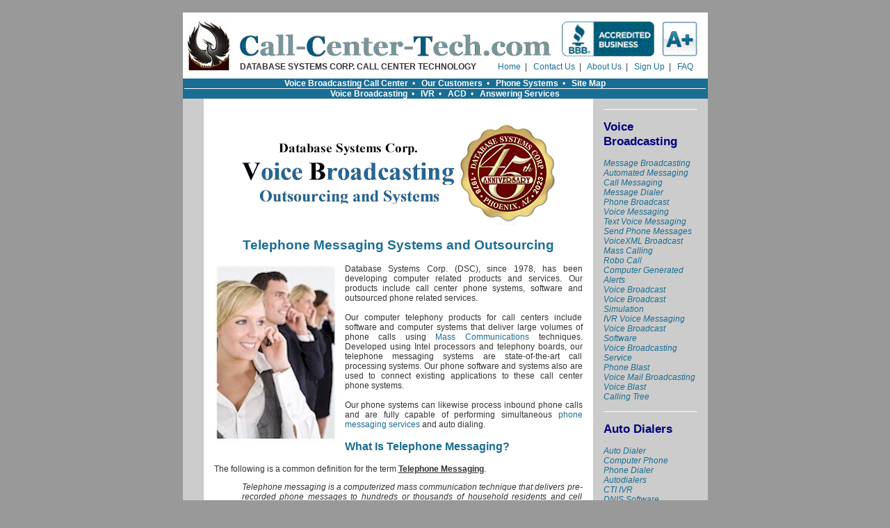

--- FILE ---
content_type: text/html
request_url: http://www.call-center-tech.com/telephone-messaging.htm
body_size: 18778
content:
<html>
<head>
<!-- Google tag (gtag.js) -->
<script async src="https://www.googletagmanager.com/gtag/js?id=G-YXL8FHZNSH"></script>
<script>
  window.dataLayer = window.dataLayer || [];
  function gtag(){dataLayer.push(arguments);}
  gtag('js', new Date());

  gtag('config', 'G-YXL8FHZNSH');
</script>


<title>Telephone Messaging Systems and Services</title>
<meta name="keywords" content="telephone messaging, telephone messages, telephone message service, automated messaging, phone messaging, message broadcast, message broadcasting, voice broadcasting, voice broadcast, phone blast, phone broadcasting, outbound ivr">
<meta name="description" content="Telephone messaging systems and phone messaging outsourced services.  Call center technology products and services.">
<LINK REL=StyleSheet href="style.css" TYPE="text/css" MEDIA=screen>
<LINK REL=StyleSheet href="print.css" TYPE="text/css" MEDIA="print">
<meta http-equiv="Content-Type" content="text/html; charset=windows-1252">
<meta name="robots" content="index,follow">
<meta name=viewport content="width=device-width, initial-scale=1">
<META NAME="robots" content="NOODP">
<script>(function(w,d,t,r,u){var f,n,i;w[u]=w[u]||[],f=function(){var o={ti:"331000366", enableAutoSpaTracking: true};o.q=w[u],w[u]=new UET(o),w[u].push("pageLoad")},n=d.createElement(t),n.src=r,n.async=1,n.onload=n.onreadystatechange=function(){var s=this.readyState;s&&s!=="loaded"&&s!=="complete"||(f(),n.onload=n.onreadystatechange=null)},i=d.getElementsByTagName(t)[0],i.parentNode.insertBefore(n,i)})(window,document,"script","//bat.bing.com/bat.js","uetq");</script>
</head>


<body>
<center>
&nbsp;<br>
<table  width="700" border="0" cellpadding="0" cellspacing="0" align="center" bgcolor="white">

<!-- ****** TOP BANNER ****** -->
  <tr>
    <td>
      <table cellspacing="0" cellpadding="2" margin="0" border="0">
        <tr>
          <td rowspan="2">
             <img src="images/call_center_tech_bird.jpg" border="0" alt="voice broadcasting" HSPACE="4" VSPACE="4">
          </td>
          <td valign="bottom">
             <img src="images/call_center_tech_banner.gif" border="0" alt="telephone messaging">
          </td>
        </tr>
        <tr>
          <td valign="top">
           <table>
            <tr><td width="370">
             &nbsp;<b>DATABASE SYSTEMS CORP. CALL CENTER TECHNOLOGY</b>
            </td><td>
             <a href="http://www.call-center-tech.com">Home</a>&nbsp;&nbsp;|&nbsp;&nbsp;
             <a href="http://www.call-center-tech.com/call-center-tech-contact.htm">Contact Us</a>&nbsp;&nbsp;|&nbsp;&nbsp;
             <a href="http://www.call-center-tech.com/about.htm">About Us</a>&nbsp;&nbsp;|&nbsp;&nbsp;
             <a href="https://secure.easyivr.com/easyivr/vbsignup/vb.php?account=scheduledvb">Sign Up</a>&nbsp;&nbsp;|&nbsp;&nbsp;
             <a href="http://www.call-center-tech.com/call-center-tech-faq.htm">FAQ</a>
            </td></tr>
           </table>
          </td>
        </tr>
        <tr>
          <td></td>
        </tr>
      </table>
    </td>

  </tr>


<!-- ****** UPPER MENU ****** -->
  <tr>
    <td height="25" align="center" class="menutable-theme"> 
        <font color="white"> 
            <a href="http://www.call-center-tech.com" class="mainnav" title="Voice Broadcasting Call Center Technology" alt="Voice Broadcasting Call Center Technology">Voice Broadcasting Call Center</a>&nbsp;&nbsp;&bull;&nbsp;&nbsp;
            <a href="http://www.call-center-tech.com/clients.htm" class="mainnav">Our Customers</a>&nbsp;&nbsp;&bull;&nbsp;&nbsp;
            <a href="http://www.call-center-tech.com/phone-systems.htm" alt="phone systems" class="mainnav">Phone Systems</a>&nbsp;&nbsp;&bull;&nbsp;&nbsp;
            <a href="http://www.call-center-tech.com/sitemap.htm" title="Site Map" alt="IVR Management" class="mainnav">Site Map</a>

      <img src="images/lightline.jpg" alt="telephone messaging" width="750" height="1"><br>

<!-- ****** LOWER MENU ****** -->               
      <font color="white">
            <a href="http://www.call-center-tech.com/voice-broadcasting.htm" title="Voice Broadcasting" class="mainnav">Voice Broadcasting</a>&nbsp;&nbsp;&bull;&nbsp;&nbsp;
            <a href="http://www.call-center-tech.com/ivr.htm" class="mainnav" title="IVR">IVR</a>&nbsp;&nbsp;&bull;&nbsp;&nbsp;
            <a href="http://www.call-center-tech.com/acd.htm" class="mainnav" alt="ACD" title="ACD">ACD</a>&nbsp;&nbsp;&bull;&nbsp;&nbsp;
            <a href="http://www.call-center-tech.com/answering-services.htm" alt="Answering Services" class="mainnav"  title="Answering Services">Answering Services</a><br>
      </font>
   </font>   </td>
  </tr>

<tr><td>
<!-- ****** REST OF PAGE ****** -->

<table cellspacing="0" cellpadding="15" border="0"><tr>
 
<!--  ****** LEFT PANEL ******* -->

<td bgcolor="#CCCCCC" valign="top" class="default">

</td>

<td class="rightpanel" valign="top">


<!-- ************************ START PAGE TITLE **************************************************************************************** -->

<img src="images/lightline.jpg" border="0" width="530" height="1" alt="call centers"><br>

<br>
<center>
<img src="images/voice-broadcasting-logo.gif" alt="auto dialer">
<img src="images/dsc-logo.gif" alt="Database Systems Corp. Logo">
</center>

<!-- ************************ END PAGE TITLE ****************************************************************************************** -->

<!-- ************************ START PAGE CONTENT ************************************************************************************** -->




<center><H2>Telephone Messaging Systems and Outsourcing</H2></center>
<p> 
<img src="images/telephone-messaging.jpg" align="left" alt="telephone message broadcasting">

Database Systems Corp. (DSC), since 1978, has been developing computer related products and services. Our products include call center phone systems, software and outsourced phone related services.  
<br><br>
Our computer telephony products for call centers include software and computer systems that deliver large volumes of phone calls using <a href="http://www.call-center-tech.com/mass-communications.htm" alt="Mass Communications" title="Mass Communications">Mass Communications</a> techniques.  Developed using Intel processors and telephony boards, our telephone messaging systems are state-of-the-art call processing systems.  Our phone software and systems also are used to connect existing applications to these call center phone systems.  
<br><br>
Our phone systems can likewise process inbound phone calls and are fully capable of performing simultaneous <a href="http://www.call-center-tech.com/phone-messaging-services.htm" alt="phone messaging services">phone messaging services</a> and auto dialing.

<h3>What Is Telephone Messaging?</h3>
<p>
The following is a common definition for the term <b><u>Telephone Messaging</u></b>.

<ul><i>
Telephone messaging is a computerized mass communication technique that delivers pre-recorded phone messages to hundreds or thousands of household residents and cell phone users simultaneously.
<br><br>
This communications method is accomplished using a modern computer system integrated with computer telephony boards and call management software.   
</i></ul>
It is easy to imagine the applications for telephone messaging - both for commercial and community notification.  Messages can be sent to employees or customers in bulk fashion or can be delivered to community members in the event of an emergency or for simple <a href="http://www.call-center-tech.com/reminders.htm" alt="Phone Reminders" title="Call Reminders">reminders</a>.
<br><br>
These telephone messages can be delivered to both individuals and answering machines.  If our automatic messaging system detects a no answer condition or busy signal, the message can be scheduled for delivery at a later time.  Unlike most phone broadcasting systems, our telephony messaging systems can properly deliver phone messages to an answering machine without the typical message truncation or overun.

<center><h3>Telephone Messaging Service - Register Online and Save!</h3></center>
<p>
<table align="right">
<tr>
<td class="menutable" valign="top" >
<a href="https://secure.easyivr.com/easyivr/vbsignup/vb.php?account=scheduledvb">
<img src="images/voice-broadcasting-registration.gif" border="0"><br><font size="2" color="navy"><b>
Online Registration</b></font></a><br>
</td>
</tr>
</table>

DSC now provides an online signup for business and non-profit organizations wishing to use our voice broadcasting outsourcing services.  Our competitive rates are affordable, even for the smallest calling campaign.
<p>
<b>Start Calling In Just Minutes!</b>.  Using our new online signup lets you get started immediately with your calling campaign.  Simply create an account and agree to our standard terms and conditions.  Then download your list of phone numbers and record a message.  We accept major credit cards and for as little as $25, you can begin calling.  Its that simple!  
<p>
Both emergency and non-emergency voice broadcasting services can be provided by DSC.
<p>
To register online, click on the the <b>online registration</b> image or button on the right.

<br><br>
<hr>
<br>

<center><h3><font size="4">Client Profile - Microsoft Corporation</font></h3></center>
<p>
<table border="3" align="center" cellpadding="2" cellspacing="2" bgcolor="#8DB8DB">
<tr><td colspan="2" bordercolor="#F3F3F3">
<center>
<br>
<img src="images/telephone-messaging-client.jpg" border="2">
</center>
<br>

<table border="0" cellpadding="0" cellspacing="0" align="center" width="80%">

<td>
<font color="black">
<i>
"At Microsoft, we work to help people and businesses throughout the world realize their full potential. This is our mission. Everything we do reflects this mission and the values that make it possible"
</i><br><br>

Microsoft Corporation selected Database Systems Corp. and our telephone messaging services to provide emergency <a href="http://www.call-center-tech.com/telephone-notification.htm" alt="Telephone Notification">phone notification</a> services to its employees.  This emergency contact center service is provided when Microsoft needs to notify key employees about meetings during emergencies or when normal communications are disrupted or not sufficiently responsive.   

</td>
</table>
<br><br>
</font>
</td>
</tr>

</table>
<br><br>
<hr>

<center><h3><font size="4">Telephone Messaging Phone Systems</font></h3></center>
<p>
<img src="images/telephone-messaging-phone-system.jpg" align="right" alt="telephone message broadcast system">

DSC offers telephone messaging phone systems for virtually all types and sizes of organizations.  Our <a href="http://www.call-center-tech.com/message-delivery-solutions.htm" alt="phone message delivery" title="phone message delivery">phone message delivery</a> system includes a modern Windows PC with telephony technology from Intel / Dialogic.
<br><br>
When combined with our internally developed IVR software, these <a href="http://www.call-center-tech.com/phone-message.htm" alt="Phone Message System" title="Phone Message System">phone messaging systems</a> can perform both inbound call distribution as well as outbound telephone messaging campaigns. 
<br><br>
The WIZARD <a href="http://www.call-center-tech.com/voice-broadcasting-system.htm" alt="Voice Broadcasting Systems" title="Voice Broadcasting Systems">Voice Broadcasting System</a> is our entry level call center phone system that supports up to 48 analog phone lines.  
If your telephone messaging center requires faster delivery to a larger audience, our PACER phone system can be used to deliver messages using hundreds of digital phone lines.


<center><h3><font size="4">Call Us Today</font></h3></center>
<p>
<a href="http://www.call-center-tech.com/call-center-tech-contact.htm"><font class="phone">Contact DSC</font></a> for a FREE analysis and quote and to learn more about our telephone messaging products and services.
<br><br>

</td>



<!--  *** END OF LEFT PANEL *** -->
    
<!--  ****** RIGHT PANEL ****** -->


<td bgcolor="#CCCCCC" valign="top" class="default">
<div id="leftpanel">

         <img src="images/lightline.jpg" border="0" width="135" height="1" alt="voice broadcasting information"><br><br>
         <font class="left_group">Voice Broadcasting</font><br><br>
<i>
         <a href="http://www.call-center-tech.com/message-broadcast.htm" alt="Message Broadcasting" title="Message Broadcasting">Message Broadcasting</a><br>
         <a href="http://www.call-center-tech.com/automated-messaging.htm" alt="Automated Messaging" title="Automated Messaging">Automated Messaging</a><br>
         <a href="http://www.call-center-tech.com/call-messaging.htm" alt="Automated Call Messaging" title="Call Messaging">Call Messaging</a><br>
         <a href="http://www.call-center-tech.com/message-dialer.htm" alt="message dialer" title="message dialer">Message Dialer</a><br>
         <a href="http://www.call-center-tech.com/phone-broadcast.htm" alt="Phone Broadcast" title="Phone Broadcast">Phone Broadcast</a><br>
         <a href="http://www.call-center-tech.com/voice-messaging.htm" alt="Voice Messaging" title="Voice Messaging">Voice Messaging</a><br>
         <a href="http://www.call-center-tech.com/voice-text-messaging.htm" alt="Voice Text Messaging" title="Text / Voice Messaging">Text Voice Messaging</a><br>
         <a href="http://www.call-center-tech.com/send-phone-messages.htm" alt="Send Phone Messages" title="Send Phone Messages">Send Phone Messages</a><br>
         <a href="http://www.call-center-tech.com/voice-xml-broadcast.htm" alt="Voice XML Push" title="Voice XML Broadcast">VoiceXML Broadcast</a><br>
         <a href="http://www.call-center-tech.com/mass-calling.htm" alt="Mass Calling Services" title="Mass Phone Calling">Mass Calling</a><br>
         <a href="http://www.call-center-tech.com/robo-call.htm" alt="Robo Call Systems" title="Robo Call Solutions">Robo Call</a><br>
         <a href="http://www.call-center-tech.com/public-warnings.htm" alt="Computer Generated Alerts" title="Public Warning Service">Computer Generated Alerts</a><br>
         <a href="http://www.call-center-tech.com/voice-broadcast.htm" alt="Voice Broadcast" title="Voice Broadcast">Voice Broadcast</a><br>
         <a href="http://www.call-center-tech.com/voice-broadcast-simulation-model.htm" alt="Voice Broadcasting Simulation" title="Voice Broadcast Simulation">Voice Broadcast Simulation</a><br>
         <a href="http://www.call-center-tech.com/ivr-voice-messaging.htm" alt="IVR Voice Messaging" title="IVR Voice Messaging">IVR Voice Messaging</a><br>
         <a href="http://www.call-center-tech.com/voice-broadcast-software.htm" alt="Voice Broadcast Software" title="Voice Broadcast Software">Voice Broadcast Software</a><br>
         <a href="http://www.call-center-tech.com/voice-broadcasting-service.htm" alt="Voice Broadcasting Service" title="Voice Broadcasting Service">Voice Broadcasting Service</a><br>
         <a href="http://www.call-center-tech.com/phone-blast.htm" alt="Phone Blast" title="Phone Blast">Phone Blast</a><br>
         <a href="http://www.call-center-tech.com/voice-marketing.htm" alt="voice mail broadcasting">Voice Mail Broadcasting</a><br>
         <a href="http://www.call-center-tech.com/voice-blast.htm" alt="Voice Blast" title="Voice Blast">Voice Blast</a><br>
         <a href="http://www.call-center-tech.com/phone-tree.htm" alt="Calling Tree" title="Calling Tree">Calling Tree</a><br>
</i>
<br>
         <img src="images/lightline.jpg" border="0" width="135" height="1" alt="dialer information"><br><br>
         <font class="left_group">Auto Dialers</font><br><br>
<i>
         <a href="http://www.call-center-tech.com/auto-dialer.htm" alt="Auto Dialer" title="Auto Dialer">Auto Dialer</a><br>
         <a href="http://www.call-center-tech.com/computer-phone.htm" alt="Computer Phone" title="Computer Phone">Computer Phone</a><br>
         <a href="http://www.call-center-tech.com/phone-dialer.htm" alt="Phone Dialer" title="Phone Dialer">Phone Dialer</a><br>
         <a href="http://www.call-center-tech.com/autodialers.htm" alt="Autodialers" title="Autodialers">Autodialers</a><br>
         <a href="http://www.call-center-tech.com/cti-ivr.htm" alt="CTI IVR" title="CTI IVR">CTI IVR</a><br>
         <a href="http://www.call-center-tech.com/dnis.htm" alt="DNIS" title="DNIS">DNIS Software</a><br>
         <a href="http://www.call-center-tech.com/predictive-dialer.htm" alt="Predictive Dialer" title="Predictive Dialer">Predictive Dialer</a><br>
         <a href="http://www.call-center-tech.com/preview-dialer.htm" alt="Preview Dialer" title="Preview Dialer">Preview Dialer</a><br>
         <a href="http://www.call-center-tech.com/progressive-dialer.htm" alt="Progressive Dialer" title="Progressive Dialer">Progressive Dialer</a><br>
         <a href="http://www.call-center-tech.com/predictive-dialing.htm" alt="Predictive Dialing" title="Predictive Dialer">Predictive Dialing</a><br>
         <a href="http://www.call-center-tech.com/predictive-dialer-simulation-model.htm" alt="Predictive Dialing Simulation" title="Predictive Dialer Simulation">Predictive Dialer Simulation</a><br>
         <a href="http://www.call-center-tech.com/predictive-dialer-system.htm" alt="Predictive Dialer System" title="Predictive Dialer System">Predictive Dialer System</a><br>
         <a href="http://www.call-center-tech.com/predictive-dialer-software.htm" alt="Predictive Dialer Software" title="Predictive Dialer Software">Predictive Dialer Software</a><br>
         <a href="http://www.call-center-tech.com/predictive-dialers.htm" alt="Smart Predictive Dialers" title="Smart Predictive Dialers">Smart Predictive Dialers</a><br>
</i>
</div>
</td>

<!-- *** END OF RIGHT PANEL *** -->

<!-- ************************ END PAGE CONTENT ************************************************************************************** -->

</tr></table>


<!-- ******* END OF Body of document ******* -->

</td></tr>

<!-- *****Start of the footer info***** -->

<tr>
      <td align="center" class="menutable-theme">
        
        <font color="white">
          
Call-Center-Tech is Trademarked by Database Systems Corp.<br>         
 Copyright © 1998 - 2026 <font color="#FFCC00">Database Systems Corp.</font> All rights reserved.<br>
         
        </font>

      </td>
    </tr>
</table>
<br>
</center>
</body>
</html>

--- FILE ---
content_type: text/css
request_url: http://www.call-center-tech.com/style.css
body_size: 2159
content:
BODY {font-family: sans-serif;margin:0px;background-color:#999999;}

p, td, table, p.rightpanel,td.rightpanel {font-size: 9pt }
p, td, table, p.rightpanel,td.rightpanel {color:#333333;}
p, td, table, p.rightpanel,td.rightpanel {text-align: justify}
.menutable {text-align:center}
.menutable-theme {text-align:center;background-color:#1a6d93;}
td.uppertable {text-align:right}
td.alignright {text-align:right}
td.default {text-align:left}
tt { color:#000000;}
A {font-size: 9pt }
A {color:#1a6d93}
A:hover {color:#0000FF; }
A.mainnav  { font-weight: bold;}
A { text-decoration: none }
A:hover {text-decoration: underline;}

#showads {display: all;}
#showadsall {display: all;}
#showadsdir {display: all;}
#showadstech {display: all;}
#showadsaff {display: all;}
A.map {font-size:10pt}
A.mainnav  { color:white;}
A:hover.mainnav {color:#FFCC00;}
A.currentupper, A.upper, A.mainnav, A.map  { text-decoration: none }
A:hover.mainnav { text-decoration: none }
.mainnav { font-size: 9pt }

STRONG  { color:#1a6d93 }
STRONG  { font-size: 18pt}
STRONG  { text-align:right}
STRONG.left  { color:#1a6d93 }
STRONG.left  { font-size: 12pt}
STRONG.left  { text-align:center}

H2  { font-size: 14pt}
H3  { font-size: 12pt}
H1,H2,H3  { color:#1a6d93; }

A.currentupper {color:#777777; }
A.current {color:#DDAA00;}
A.current { font-weight: bold;}
A.current  { text-decoration: none }
A:hover.current { text-decoration: none }
A:hover.current { color:#FFCC00; }
.current { font-size: 9pt }
A.heading  { text-decoration: none }

A.currentsub {color:#DDAA00;}
A:hover.currentsub { color:#FFCC00; }
.currentsub { font-size: 8pt }

.sub { font-size: 8pt }
A:hover.sub {color:#FFCC00;}
A.sub  { color:white;}

A.currentsub {color:#DDAA00;}
A:hover.currentsub { color:#FFCC00; }
.currentsub { font-size: 8pt }

.page_title {font-size: 26pt; color:#1a6d93;font-family:New Times Roman;font-weight: bold;}
.page_subtitle {font-size: 14pt; color:#009eab;font-family:New Times Roman;font-weight: bold;}
.phone {font-size:12pt; color:#1a6d93; font-weight:bold;}
.left_group {font-size:13pt; color:navy; font-weight:bold;}


--- FILE ---
content_type: text/css
request_url: http://www.call-center-tech.com/print.css
body_size: 2019
content:
BODY {font-family: sans-serif;margin:0px;background-color:#999999;}
p, td, table, p.rightpanel,td.rightpanel {font-size: 9pt }
p, td, table, p.rightpanel,td.rightpanel {color:#333333;}
p, td, table, p.rightpanel,td.rightpanel {text-align: justify}
menutable {text-align:center}
td.uppertable {text-align:right}
td.default {text-align:left}
tt { color:#000000;}
A {font-size: 9pt }
A:hover {color:#0000FF; }
A.mainnav  { font-weight: bold;}


A.mainnav, A.current, A.sub, A.currentsub, td.uppertable, #leftpanel, #nonprintline, #nonprintline2, #header {display: none;}

#nonscreenurl {font-size:12pt}
#noshow2 {display: none;}
A.map {font-size:10pt}
A.mainnav  { color:white;}
A:hover.mainnav {color:#FFCC00;}
A.currentupper, A.upper, A.mainnav, A.map  { text-decoration: none }
A:hover.mainnav { text-decoration: none }
.mainnav { font-size: 9pt }

STRONG  { color:#1a6d93 }
STRONG  { font-size: 18pt}
STRONG  { text-align:right}
STRONG.left  { color:#1a6d93 }
STRONG.left  { font-size: 12pt}
STRONG.left  { text-align:center}

H2  { font-size: 14pt}
H3  { font-size: 12pt}
H1,H2,H3  { color:#1a6d93; }

A.currentupper {color:#777777; }
A.current {color:#DDAA00;}
A.current { font-weight: bold;}
A.current  { text-decoration: none }
A:hover.current { text-decoration: none }
A:hover.current { color:#FFCC00; }
.current { font-size: 9pt }
A.heading  { text-decoration: none }
A.currentsub {color:#DDAA00;}
A:hover.currentsub { color:#FFCC00; }
.currentsub { font-size: 8pt }

.sub { font-size: 8pt }
A:hover.sub {color:#FFCC00;}
A.sub  { color:white;}

A.currentsub {color:#DDAA00;}
A:hover.currentsub { color:#FFCC00; }
.currentsub { font-size: 8pt }

.page_title {font-size: 26pt; color:#009eab;font-family:New Times Roman;font-weight: bold;}
.page_subtitle {font-size: 14pt; color:#009eab;font-family:New Times Roman;font-weight: bold;}
.phone {font-size:12pt; color:#1a6d93; font-weight:bold;}
.left_group {font-size:14pt; color:#009eab; font-weight:bold;}
